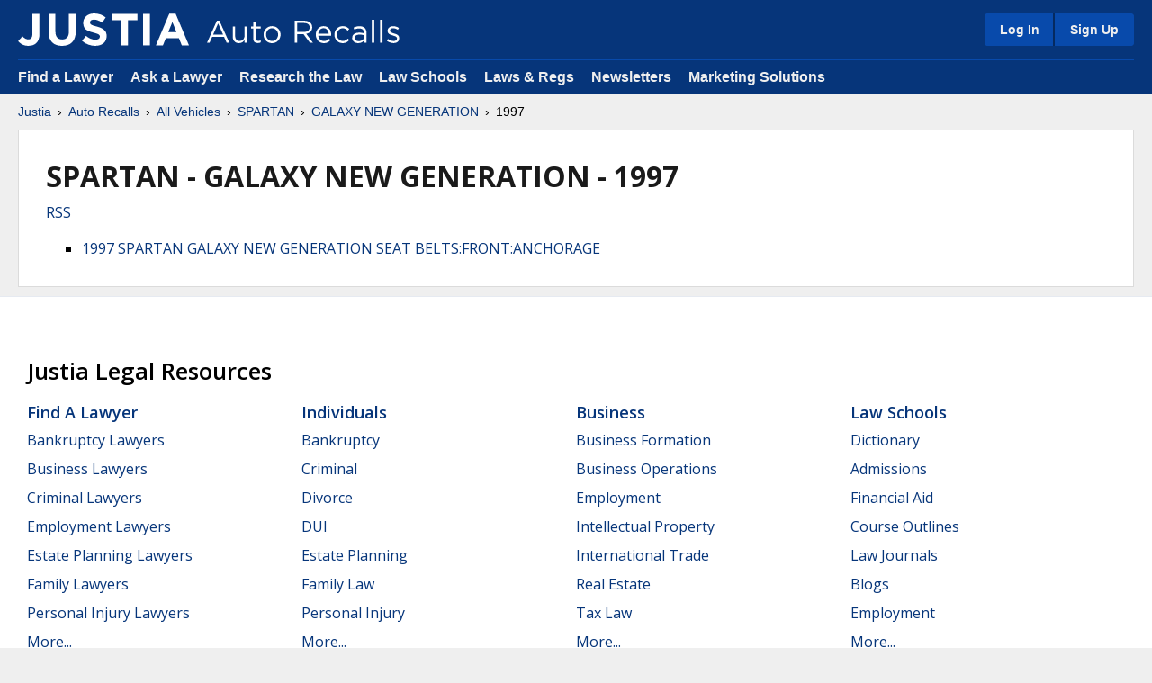

--- FILE ---
content_type: image/svg+xml
request_url: https://justatic.com/v/20251212121435/shared/images/icons/svgfiles/white/profile.svg
body_size: 40
content:
<svg viewBox="0 0 60 60" fill="none" xmlns="http://www.w3.org/2000/svg"><path d="M51.33 44.71c-8.31-1.92-16.05-3.6-12.3-10.66 11.4-21.51 3.02-33.01-9.02-33.01S9.55 12.99 20.99 34.06c3.87 7.11-4.17 8.79-12.3 10.66-6.72 1.54-7.59 4.71-7.67 10.07a4.153 4.153 0 0 0 4.13 4.17h49.69c2.29.01 4.16-1.84 4.17-4.13v-.04c-.09-5.36-.95-8.53-7.67-10.08h-.01z" fill="#fff"/></svg>